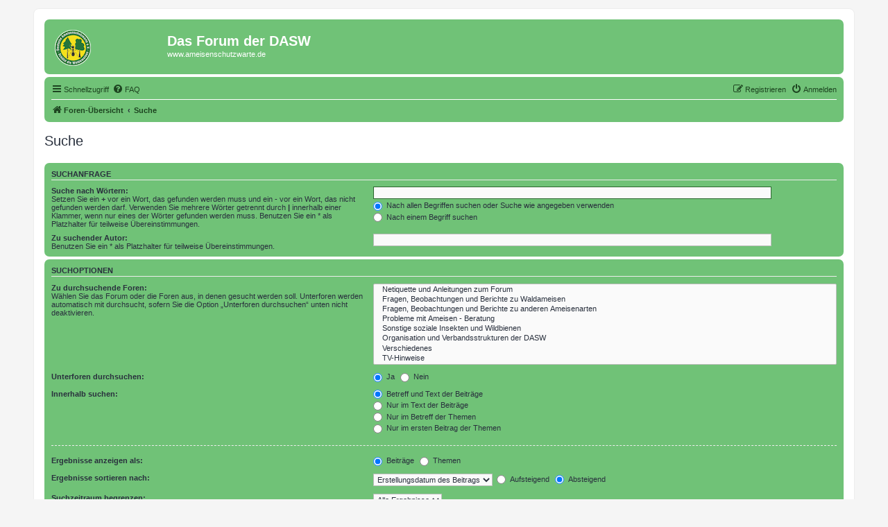

--- FILE ---
content_type: text/css
request_url: https://forum.ameisenschutzwarte.de/styles/dasw/theme/colours.css?hash=fcb2f289
body_size: 4856
content:
/*
----------------------------------------
 Made with Color Scheme Generator 2.0
 - Thanks to @Hanakin
----------------------------------------
*/
/*
########################################
Secondary Components
########################################
*/
.error {
  color: #ae1b19;
}

.reported {
  background-color: #fce9e9;
}

li.reported:hover {
  background-color: #f9d3d2 !important;
}

div.rules {
  background-color: #fce9e9;
  color: #ae1b19;
}

p.post-notice {
  background-color: #fce9e9;
  background-image: none;
}

.badge {
  background-color: #e23936;
  color: #ffffff;
}

/*
----------------------------------------
Polls
----------------------------------------
*/
fieldset.polls dl.voted {
  color: #29303d;
}

fieldset.polls dd div {
  color: #ffffff;
}

.rtl .pollbar1,
.rtl .pollbar2,
.rtl .pollbar3,
.rtl .pollbar4,
.rtl .pollbar5 {
  border-right-color: transparent;
}

fieldset.polls dl {
  border-top-color: #70c277;
  color: #616161;
}

.pollbar1 {
  background-color: #bd2b28;
  border-right-color: #8f2524;
  border-bottom-color: #8f2524;
}

.rtl .pollbar1 {
  border-left-color: #8f2524;
}

.pollbar2 {
  background-color: #d92926;
  border-right-color: #a82624;
  border-bottom-color: #a82624;
}

.rtl .pollbar2 {
  border-left-color: #a82624;
}

.pollbar3 {
  background-color: #e23936;
  border-right-color: #bd2b28;
  border-bottom-color: #bd2b28;
}

.rtl .pollbar3 {
  border-left-color: #bd2b28;
}

.pollbar4 {
  background-color: #eb4a47;
  border-right-color: #e23936;
  border-bottom-color: #e23936;
}

.rtl .pollbar4 {
  border-left-color: #e23936;
}

.pollbar5 {
  background-color: #f25c5a;
  border-right-color: #eb4a47;
  border-bottom-color: #eb4a47;
}

.rtl .pollbar5 {
  border-left-color: #eb4a47;
}

/*
########################################Components
########################################*/
/*----------------------------------------
Links
----------------------------------------
*/
/* global links */
a {
  color: #1d4420;
}
a:hover {
  color: #2d6731;
}

/* links in posts */
.postlink {
  border-bottom-color: #3d8a42;
  color: #3d8a42;
}
.postlink:hover, .postlink:visited {
  background-color: #d5e6f6;
  border-bottom-color: #2d6731;
  color: #2d6731;
}
.postlink:visited {
  background-color: #5eba66;
}

/* links in a signature*/
.signature a, .signature a:hover {
  background-color: transparent;
}

/* arrow links  */
.arrow-left:hover,
.arrow-right:hover {
  color: #1b4d7e;
}

/* links in reported or rules */
.posthilit {
  background-color: #f9d3d2;
  color: #ae1b19;
}

/*
----------------------------------------
Buttons - These need cleaned up alot
----------------------------------------
*/
/* the colors for all buttons */
.button,
.button-secondary a.button1,
input.button1,
input.button3,
a.button2,
input.button2,
.button-secondary {
  background: #ededed;
  border-color: #bdbdbd;
  color: #bdbdbd;
}
.button .icon,
.button-secondary a.button1 .icon,
input.button1 .icon,
input.button3 .icon,
a.button2 .icon,
input.button2 .icon,
.button-secondary .icon {
  /* the colors for all icons in buttons */
  color: #bdbdbd;
}
.button:hover, .button:focus, .button:focus .icon, .button:hover .icon,
.button-secondary a.button1:hover,
.button-secondary a.button1:focus,
.button-secondary a.button1:focus .icon,
.button-secondary a.button1:hover .icon,
input.button1:hover,
input.button1:focus,
input.button1:focus .icon,
input.button1:hover .icon,
input.button3:hover,
input.button3:focus,
input.button3:focus .icon,
input.button3:hover .icon,
a.button2:hover,
a.button2:focus,
a.button2:focus .icon,
a.button2:hover .icon,
input.button2:hover,
input.button2:focus,
input.button2:focus .icon,
input.button2:hover .icon,
.button-secondary:hover,
.button-secondary:focus,
.button-secondary:focus .icon,
.button-secondary:hover .icon {
  background: #1d4420;
  border-color: #1d4420;
  color: #ffffff;
}
.button:focus .caret, .button:hover .caret,
.button-secondary a.button1:focus .caret,
.button-secondary a.button1:hover .caret,
input.button1:focus .caret,
input.button1:hover .caret,
input.button3:focus .caret,
input.button3:hover .caret,
a.button2:focus .caret,
a.button2:hover .caret,
input.button2:focus .caret,
input.button2:hover .caret,
.button-secondary:focus .caret,
.button-secondary:hover .caret {
  /* because this is not an icon we use border hacks DEPRECATED 4.0 */
  border-color: #ffffff;
}

/* submit buttons */
.button-form,
input.button-form {
  color: #1d4420;
}

/* search buttons */
.button-search:hover,
.button-search-end:hover {
  border-color: #1d4420;
}

/* contact buttons */
.contact-icons a {
  border-color: #bdbdbd;
}
.contact-icons a:hover {
  background-color: #ededed;
}

/* because this is not an icon we use border hacks DEPRECATED 4.0 */
.caret {
  border-color: #bdbdbd;
}

/* pagination buttons */
.pagination li .ellipsis span {
  /* ellipsis are not a button but plain text */
  background: transparent;
  color: #29303d;
}
.pagination li.active span,
.pagination .dropdown-visible a.dropdown-trigger, .nojs .pagination .dropdown-container:hover a.dropdown-trigger {
  /* same as buttons hover */
  background: #1d4420;
  border-color: #1d4420;
  color: #ffffff;
}

/*
----------------------------------------
CP Tabs
----------------------------------------
*/
/* main panel tabs across the top left */
.tabs .tab > a {
  background: #5eba66;
  color: #29303d;
}
.tabs .tab > a:hover {
  background: #70c277;
  color: #1d4420;
}
.tabs .activetab > a,
.tabs .activetab > a:hover {
  background: #70c277;
  color: #1d4420;
}

/*
----------------------------------------
Responsive Tabs Hamburger Menu
----------------------------------------
*/
/* because smaller screens we use border hack instead of icon to make menu icon DEPRECATED 4.0 */
.responsive-tab .responsive-tab-link:before {
  border-color: #29303d;
}
.responsive-tab .responsive-tab-link:hover:before {
  border-color: #1d4420;
}

/*
----------------------------------------
MCP Mini Tabs
----------------------------------------
*/
/* sub panel tabs across the top right */
.minitabs a {
  background: #5eba66;
  color: #29303d;
}
.minitabs a:hover {
  background: #ffffff;
  color: #1d4420;
}
.minitabs .activetab a {
  background: #ffffff;
  color: #1d4420;
}

/*
----------------------------------------
Side Navigation
----------------------------------------
*/
/* tabs along left side */
.navigation a {
  background: #5eba66;
  color: #29303d;
}
.navigation a:hover {
  background: #ffffff;
  color: #1d4420;
}
.navigation .active-subsection a {
  background: #ffffff;
  color: #1d4420;
}

/*
----------------------------------------
Menus (dropdown/notification)
----------------------------------------
*/
.dropdown .pointer {
  border-color: #ededed transparent;
}
.dropdown .pointer-inner {
  border-color: #ffffff transparent;
}
.dropdown-extended .pointer-inner {
  border-color: #edf7ee transparent;
}
.dropdown-extended a.mark_read {
  background-color: #ffffff;
}
.dropdown-extended ul li {
  border-top-color: #ededed;
}
.dropdown-extended ul li:hover {
  background-color: white;
  color: #29303d;
}
.dropdown-extended .header,
.dropdown-extended .footer {
  border-color: #ededed;
  color: #29303d;
}
.dropdown-extended .footer {
  /* factor this out of colors */
  border-top-style: solid;
  border-top-width: 1px;
}
.dropdown-extended .header {
  background-color: #edf7ee;
}
.dropdown .dropdown-contents {
  background: #ffffff;
  border-color: #ededed;
  box-shadow: 1px 3px 5px rgba(0, 0, 0, 0.25);
}
.dropdown-up .dropdown-contents {
  box-shadow: 1px 0 5px rgba(0, 0, 0, 0.25);
}
.dropdown li,
.dropdown li li {
  border-color: #ededed;
}
.dropdown li.separator {
  border-color: #bdbdbd;
}

/* notification menu */
.notification_list p.notification-time {
  color: #29303d;
}

li.notification-reported strong,
li.notification-disapproved strong {
  color: #ae1b19;
}

/*
----------------------------------------
Jumpbox
----------------------------------------
*/
/* color scheme matches forumlist */
.jumpbox .dropdown li {
  border-top-color: #ffffff;
}
.jumpbox .dropdown .pointer-inner {
  border-color: #edf7ee transparent;
}
.jumpbox-cat-link {
  background-color: #70c277;
  border-top-color: #70c277;
  color: #ffffff;
}
.jumpbox-cat-link:hover, .jumpbox-cat-link:focus {
  background-color: #5eba66;
  border-top-color: #5eba66;
  color: #ffffff;
}
.jumpbox-forum-link, .jumpbox-sub-link {
  background-color: #edf7ee;
}
.jumpbox-forum-link:hover, .jumpbox-sub-link:hover {
  background-color: white;
}

/*
########################################
Backgrounds On Background stuff
########################################
*/
html,
body {
  background-color: whitesmoke;
  color: #29303d;
}

.wrap {
  background-color: #ffffff;
  border-color: #ededed;
}

/*
----------------------------------------
Header Defaults
----------------------------------------
*/
h1,
h2,
h3,
h4,
h5,
h6 {
  color: #29303d;
}

h3,
.content h2,
.panel h2 {
  border-bottom-color: #ededed;
}

/*
----------------------------------------
HR and Lines
----------------------------------------
*/
hr {
  border-color: #ffffff;
  border-top-color: #ededed;
}

ul.navlinks {
  border-top-color: #ffffff;
}

/*
----------------------------------------
Forms
----------------------------------------
*/
select {
  background-color: #fafafa;
  border-color: #bdbdbd;
  color: #29303d;
}

label {
  color: #29303d;
}

option.disabled-option {
  color: #616161;
}

/*
----------------------------------------
Definition list layout for forms
----------------------------------------
*/
dd label {
  color: #29303d;
}

fieldset.fields1 {
  /* factor this out */
  background-color: transparent;
}

/* Hover effects */
fieldset dl:hover dt label,
fieldset.fields2 dl:hover dt label {
  /* factor this out */
  color: inherit;
}

/*
----------------------------------------
Input field styles
----------------------------------------
*/
.inputbox {
  background-color: #fafafa;
  border-color: #bdbdbd;
  color: #29303d;
}
.inputbox:-moz-placeholder, .inputbox::-webkit-input-placeholder {
  color: #29303d;
}
.inputbox:hover, .inputbox:focus {
  border-color: #2d6731;
}
.inputbox:focus:-moz-placeholder, .inputbox:focus::-webkit-input-placeholder {
  /* factor this out */
  color: transparent;
}

input.disabled {
  color: #616161;
}

/*
----------------------------------------
Textarea
----------------------------------------
*/
.message-box textarea {
  color: #29303d;
}
.message-box textarea.drag-n-drop {
  outline-color: #616161;
}
.message-box textarea.drag-n-drop-highlight {
  outline-color: rgba(45, 103, 49, 0.5);
}

/*
########################################
Surfaces
########################################
*/
/*
----------------------------------------
Headerbar
----------------------------------------
*/
.headerbar {
  background-color: #70c277;
  color: #ffffff;
}
.headerbar h1,
.headerbar a,
.headerbar a:hover {
  color: #ffffff;
}

/*
----------------------------------------
Search box
----------------------------------------
*/
.search-header {
  box-shadow: 0 0 10px #4db355;
  /* factor out everything but color? */
}

/*
----------------------------------------
Forum/Topic Backgrounds
----------------------------------------
*/
.forumbg,
.forabg {
  background-color: #70c277;
}
.forumbg .header a,
.forabg .header a {
  color: #ffffff;
}

ul.topics,
ul.forums {
  background-color: white;
}

li.header dt,
li.header dd {
  color: #ffffff;
}

/* We invert since no BG in CP */
.panel-container .panel li.header dd,
.panel-container .panel li.header dt {
  color: #29303d;
}

/*
----------------------------------------
Forum/Topic Rows
----------------------------------------
*/
li.row {
  background-color: #edf7ee;
  border-top-color: #ffffff;
  border-bottom-color: #dbefdd;
  color: #29303d;
}
li.row:nth-child(even) {
  background-color: white;
}
li.row strong {
  color: #29303d;
}
li.row dd {
  border-left-color: #ffffff;
}
.rtl li.row dd {
  border-right-color: #ffffff;
  border-left-color: transparent;
}
li.row:hover {
  background-color: #fffde6;
}
li.row:hover dd {
  border-left-color: #edf7ee;
}
.rtl li.row:hover dd {
  border-right-color: #edf7ee;
  border-left-color: transparent;
}

/* This needs factored out completely including transparent border in
   content.css */
.panel-container .panel li.row {
  border-top-color: #ffffff;
  border-bottom-color: #dbefdd;
}

/* we need a top border since there is no forumlist/topiclist header
   background */
ul.cplist {
  border-top-color: #dbefdd;
}

/*
----------------------------------------
Navbar
----------------------------------------
*/
.navbar {
  background-color: #70c277;
}

/*
----------------------------------------
Tables
----------------------------------------
*/
table.table1 thead th,
table.table1 th a {
  color: #ffffff;
}
table.table1 tbody tr {
  background-color: #edf7ee;
}
table.table1 tbody tr:nth-child(even) {
  background-color: white;
}
table.table1 td {
  color: #29303d;
}
table.table1 tbody td {
  border-top-color: #fafafa;
}

.panel-container table.table1 thead th {
  border-bottom-color: #29303d;
  color: #29303d;
}

/*
----------------------------------------
Panels
----------------------------------------
*/
.panel {
  background-color: #70c277;
  color: #29303d;
}
.panel-container .panel {
  background-color: #ffffff;
}

.cp-main .pm {
  background-color: #ffffff;
}

dl.details dt {
  color: #29303d;
}
dl.details dd {
  color: #616161;
}

/* Friends list */
.cp-mini {
  background-color: #ffffff;
}

dl.mini dt {
  color: #29303d;
}

/*
----------------------------------------
PM Styles
----------------------------------------
*/
/* PM Message history */
.current {
  color: #29303d !important;
}

/* PM marking colours */
.pmlist li.pm_message_reported_colour,
.pm_message_reported_colour {
  border-color: #e23936;
}

.pmlist li.pm_marked_colour,
.pm_marked_colour {
  border-color: #ff9f1a;
}

.pmlist li.pm_replied_colour,
.pm_replied_colour {
  border-color: #7b929d;
}

.pmlist li.pm_friend_colour,
.pm_friend_colour {
  border-color: #5eba66;
}

.pmlist li.pm_foe_colour,
.pm_foe_colour {
  border-color: #29303d;
}

/* Avatar gallery */
.gallery label {
  background: #ffffff;
  border-color: #bdbdbd;
}
.gallery label:hover {
  background-color: whitesmoke;
}

/*
----------------------------------------
Post Content
----------------------------------------
*/
.content {
  color: #29303d;
}

.post {
  background-color: #edf7ee;
}
.post:nth-child(even) {
  background-color: white;
}

.post:target .content {
  color: #29303d;
}

.post:target h3 a,
.post h3 a.first-unread {
  color: #29303d;
}

dl.faq dt {
  color: #29303d;
}

dl.file dd {
  color: #616161;
}

/* Post signature */
.signature {
  border-top-color: #ededed;
}

/* Post noticies */
.notice {
  border-top-color: #ededed;
}

.postbody {
  color: #29303d;
}

/* Code block */
.codebox {
  background-color: #ffffff;
  border-color: #70c277;
}
.codebox p {
  border-bottom-color: #70c277;
}
.codebox code {
  color: #3c8b42;
}

/* Quote block */
blockquote {
  background-color: #f4f1d7;
  border-color: rgba(0, 0, 0, 0.025);
}
blockquote blockquote {
  background-color: #eeeac4;
}
blockquote blockquote blockquote {
  background-color: #f4f1d7;
}

/* Attachbox block */
.attachbox {
  background-color: #ffffff;
  border-color: #4db355;
}
.attachbox dd {
  border-top-color: #4db355;
}
.attachbox p {
  color: #616161;
}
.attachbox p.stats {
  color: #616161;
}

.attach-image img {
  border-color: #bdbdbd;
}

/* Thumbnail block */
dl.thumbnail img {
  background-color: #ffffff;
  border-color: #4db355;
}
dl.thumbnail dd {
  color: #616161;
}
dl.thumbnail dt a:hover {
  background-color: #4db355;
}
dl.thumbnail dt a:hover img {
  border-color: #2d80d2;
}

/* Post Profile */
.postprofile {
  border-color: #ffffff;
  color: #616161;
}

.pm .postprofile {
  border-color: #ededed;
}

.postprofile strong {
  color: #29303d;
}

dd.profile-warnings {
  color: #ae1b19;
}

/*
########################################
MISC
########################################
*/
/*
----------------------------------------
Footer
----------------------------------------
*/
.copyright {
  color: #29303d;
}

/*
----------------------------------------
Icons
----------------------------------------
*/
.icon.icon-blue,
a:hover .icon.icon-blue {
  color: #2d80d2;
}
.icon.icon-green,
a:hover .icon.icon-green {
  color: #5eba66;
}
.icon.icon-red,
a:hover .icon.icon-red {
  color: #e23936;
}
.icon.icon-orange,
a:hover .icon.icon-orange {
  color: #ff9f1a;
}
.icon.icon-gray,
a:hover .icon.icon-gray {
  color: #616161;
}
.icon.icon-lightgray,
a:hover .icon.icon-lightgray {
  color: #bdbdbd;
}
.icon.icon-black,
a:hover .icon.icon-black {
  color: #29303d;
}

/* back to top of page */
.top i {
  color: #bdbdbd;
}

.alert_close .icon:before {
  background-color: #ffffff;
}

/*
----------------------------------------
Modals Stuff
----------------------------------------
*/
.phpbb_alert {
  background-color: #ffffff;
  border-color: #bdbdbd;
}

.darken {
  background-color: #29303d;
}

.loading_indicator {
  background-color: #29303d;
}

/*
----------------------------------------
Icons/Images
----------------------------------------
*/
.loading_indicator {
  background-image: url("./images/loading.gif");
}

.site_logo {
  background-image: url("./images/site_logo.png");
}

.online {
  background-image: url("./en/icon_user_online.gif");
}

.contact-icon {
  background-image: url("./images/icons_contact.png");
}

/* Profile & navigation icons */
.pm-icon {
  background-position: 0 0;
}

.email-icon {
  background-position: -21px 0;
}

.jabber-icon {
  background-position: -80px 0;
}

.phpbb_icq-icon {
  background-position: -61px 0;
}

.phpbb_wlm-icon {
  background-position: -182px 0;
}

.phpbb_aol-icon {
  background-position: -244px 0;
}

.phpbb_website-icon {
  background-position: -40px 0;
}

.phpbb_youtube-icon {
  background-position: -98px 0;
}

.phpbb_facebook-icon {
  background-position: -119px 0;
}

.phpbb_googleplus-icon {
  background-position: -140px 0;
}

.phpbb_skype-icon {
  background-position: -161px 0;
}

.phpbb_twitter-icon {
  background-position: -203px 0;
}

.phpbb_yahoo-icon {
  background-position: -224px 0;
}

/* Forum icons & Topic icons */
.global_read {
  background-image: url("./images/announce_read.gif");
}

.global_read_mine {
  background-image: url("./images/announce_read_mine.gif");
}

.global_read_locked {
  background-image: url("./images/announce_read_locked.gif");
}

.global_read_locked_mine {
  background-image: url("./images/announce_read_locked_mine.gif");
}

.global_unread {
  background-image: url("./images/announce_unread.gif");
}

.global_unread_mine {
  background-image: url("./images/announce_unread_mine.gif");
}

.global_unread_locked {
  background-image: url("./images/announce_unread_locked.gif");
}

.global_unread_locked_mine {
  background-image: url("./images/announce_unread_locked_mine.gif");
}

.announce_read {
  background-image: url("./images/announce_read.gif");
}

.announce_read_mine {
  background-image: url("./images/announce_read_mine.gif");
}

.announce_read_locked {
  background-image: url("./images/announce_read_locked.gif");
}

.announce_read_locked_mine {
  background-image: url("./images/announce_read_locked_mine.gif");
}

.announce_unread {
  background-image: url("./images/announce_unread.gif");
}

.announce_unread_mine {
  background-image: url("./images/announce_unread_mine.gif");
}

.announce_unread_locked {
  background-image: url("./images/announce_unread_locked.gif");
}

.announce_unread_locked_mine {
  background-image: url("./images/announce_unread_locked_mine.gif");
}

.forum_link {
  background-image: url("./images/forum_link.gif");
}

.forum_read {
  background-image: url("./images/forum_read.gif");
}

.forum_read_locked {
  background-image: url("./images/forum_read_locked.gif");
}

.forum_read_subforum {
  background-image: url("./images/forum_read_subforum.gif");
}

.forum_unread {
  background-image: url("./images/forum_unread.gif");
}

.forum_unread_locked {
  background-image: url("./images/forum_unread_locked.gif");
}

.forum_unread_subforum {
  background-image: url("./images/forum_unread_subforum.gif");
}

.sticky_read {
  background-image: url("./images/sticky_read.gif");
}

.sticky_read_mine {
  background-image: url("./images/sticky_read_mine.gif");
}

.sticky_read_locked {
  background-image: url("./images/sticky_read_locked.gif");
}

.sticky_read_locked_mine {
  background-image: url("./images/sticky_read_locked_mine.gif");
}

.sticky_unread {
  background-image: url("./images/sticky_unread.gif");
}

.sticky_unread_mine {
  background-image: url("./images/sticky_unread_mine.gif");
}

.sticky_unread_locked {
  background-image: url("./images/sticky_unread_locked.gif");
}

.sticky_unread_locked_mine {
  background-image: url("./images/sticky_unread_locked_mine.gif");
}

.topic_moved {
  background-image: url("./images/topic_moved.gif");
}

.pm_read,
.topic_read {
  background-image: url("./images/topic_read.gif");
}

.topic_read_mine {
  background-image: url("./images/topic_read_mine.gif");
}

.topic_read_hot {
  background-image: url("./images/topic_read_hot.gif");
}

.topic_read_hot_mine {
  background-image: url("./images/topic_read_hot_mine.gif");
}

.topic_read_locked {
  background-image: url("./images/topic_read_locked.gif");
}

.topic_read_locked_mine {
  background-image: url("./images/topic_read_locked_mine.gif");
}

.pm_unread,
.topic_unread {
  background-image: url("./images/topic_unread.gif");
}

.topic_unread_mine {
  background-image: url("./images/topic_unread_mine.gif");
}

.topic_unread_hot {
  background-image: url("./images/topic_unread_hot.gif");
}

.topic_unread_hot_mine {
  background-image: url("./images/topic_unread_hot_mine.gif");
}

.topic_unread_locked {
  background-image: url("./images/topic_unread_locked.gif");
}

.topic_unread_locked_mine {
  background-image: url("./images/topic_unread_locked_mine.gif");
}

/*
----------------------------------------
Empty Classes
----------------------------------------
*/
.sticky,
.announce {
  /* you can add a background for stickies and announcements*/
}

.announce,
.unreadpost {
  /* Highlight the announcements & unread posts box */
}

/* #DEPRECATED

.bg3, {
  background-color: $surface-light;
}

.bg1 {
  background-color: $surface-alt-light;
}

.bg2 {
  background-color: $surface-alt;
}

.search-box .inputbox,
.search-box .inputbox:hover,
.search-box .inputbox:focus {
  border-color: $gray-400;
}

.ucprowbg {
  background-color: #DCDEE2;
}

.fieldsbg {
  background-color: #E7E8EA;
}

/* Should never have a TH in tbody this may need to be moved to thead
table.table1 tbody th {
  background-color: $white;
  border-bottom-color: $black;
  color: $gray-900;
}

/* Should never have a TH in tbody this may need to be moved to thead
table.info tbody th {
  color: $black;
}

.sep {
  color: #1198D9;
}

.syntaxbg   { color: #ffffff; }
.syntaxcomment  { color: #FF8000; }
.syntaxdefault  { color: #0000BB; }
.syntaxhtml   { color: #000000; }
.syntaxkeyword  { color: #007700; }
.syntaxstring { color: #DD0000; }

.pm-message .attachbox {
  background-color: #F2F3F3;
}

.minitabs .tab > a {
  background: $surface;
}

.cp-main .pm-message {
  border-color: #DBDEE2;
  background-color: #ffffff;
}

/* Quick-login on index page
fieldset.quick-login input.inputbox {
  background-color: #F2F3F3;
}

.panel-container h3,
.panel-container hr,
.cp-menu hr {
  border-color: $surface-alt-dark;
}

.panel-container h2 {
  color: $gray-900;
}

th a:hover {
  color: $color-primary-light;
}

.icon.icon-bluegray,
a:hover .icon.icon-bluegray {
  color: $color-secondary-dark;
}

*/
.primary {
  background: #2d6731;
}
.primary-light {
  background: #3d8a42;
}
.primary-dark {
  background: #1d4420;
}

.secondary {
  background: #2d80d2;
}
.secondary-light {
  background: #d5e6f6;
}
.secondary-dark {
  background: #1b4d7e;
}
.secondary-alt {
  background: #bdbdbd;
}
.secondary-alt-light {
  background: #ededed;
}
.secondary-alt-dark {
  background: #616161;
}

.background {
  background: #fafafa;
}
.background-light {
  background: #ffffff;
}
.background-dark {
  background: whitesmoke;
}

.surface {
  background: #5eba66;
}
.surface-light {
  background: #70c277;
}
.surface-dark {
  background: #4db355;
}
.surface-alt {
  background: #edf7ee;
}
.surface-alt-light {
  background: white;
}
.surface-alt-dark {
  background: #dbefdd;
}

.error {
  background: #e23936;
}
.error-light {
  background: #fce9e9;
}
.error-dark {
  background: #ae1b19;
}

.success {
  background: #5eba66;
}
.success-light {
  background: #edf7ee;
}
.success-dark {
  background: #3c8b42;
}

.highlight {
  background: #fffbcc;
}
.highlight-light {
  background: #fffde6;
}
.highlight-dark {
  background: #f4f1d7;
}

.warning {
  background: #ff9f1a;
}
.warning-light {
  background: #fff4e6;
}
.warning-dark {
  background: #c77400;
}

.info {
  background: #7b929d;
}
.info-light {
  background: #f0f3f4;
}
.info-dark {
  background: #556872;
}

.code {
  background-color: #3c8b42;
}

.pm-foe {
  background-color: #29303d;
}
.pm-friend {
  background-color: #5eba66;
}
.pm-reported {
  background-color: #e23936;
}
.pm-marked {
  background-color: #ff9f1a;
}
.pm-reply {
  background-color: #7b929d;
}

.poll-border1 {
  background-color: #8f2524;
}
.poll-border2 {
  background-color: #a82624;
}
.poll-bg1 {
  background-color: #bd2b28;
}
.poll-bg2 {
  background-color: #d92926;
}
.poll-bg3 {
  background-color: #e23936;
}
.poll-bg4 {
  background-color: #eb4a47;
}
.poll-bg5 {
  background-color: #f25c5a;
}